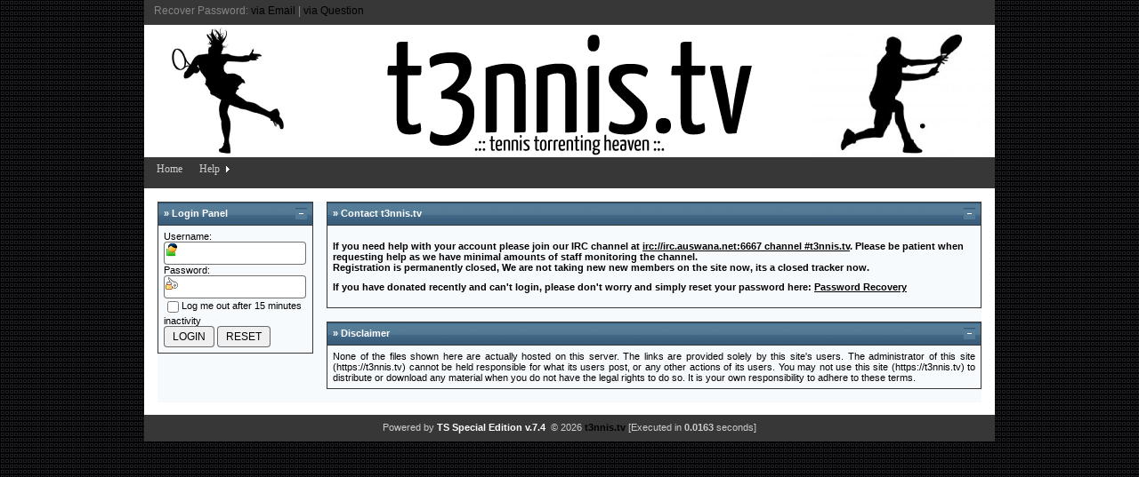

--- FILE ---
content_type: text/html; charset=UTF-8
request_url: https://t3nnis.tv/index.php
body_size: 3787
content:
<!DOCTYPE html PUBLIC "-//W3C//DTD XHTML 1.0 Transitional//EN" "http://www.w3.org/TR/xhtml1/DTD/xhtml1-transitional.dtd">
<html xmlns="http://www.w3.org/1999/xhtml"  dir="ltr" lang="en" id="tsse_html">
<head>

<base href="https://t3nnis.tv/" />
<title>Welcome to t3nnis.tv | t3nnis.tv</title>

<meta http-equiv="Content-Type" content="text/html; charset=UTF-8" />

<meta name="viewport" content="width=device-width" />
<meta name="MobileOptimized" content="width" />
<meta name="apple-mobile-web-app-capable" content="yes" />
<meta name="apple-mobile-web-app-status-bar-style" content="black-translucent" />
<meta http-equiv="X-UA-Compatible" content="IE=edge,chrome=1" />

<meta name="description" content="Templateshares Special Edition - Generation Tracker Source - Build your own tracker today!" />

<link rel="stylesheet" href="https://t3nnis.tv/style.php?theme=default&amp;style=style.css&amp;v=2b" type="text/css" media="screen" />
<link rel="stylesheet" href="https://t3nnis.tv/scripts/colorbox/colorbox.css" type="text/css" media="screen" />
<link rel="stylesheet" href="https://t3nnis.tv/scripts/jquery-ui-1.10.4.custom/css/flick/jquery-ui-1.10.4.custom.min.css" type="text/css" media="screen" />

<link rel="alternate" type="application/rss+xml" title="RSS 2.0" href="https://t3nnis.tv/rss.php" />
<link rel="alternate" type="text/xml" title="RSS .92" href="https://t3nnis.tv/rss.php" />

<link rel="shortcut icon" href="https://t3nnis.tv/favicon.ico" type="image/x-icon" />

<script type="text/javascript">
	//<![CDATA[
	var baseurl="https://t3nnis.tv";
	var dimagedir="https://t3nnis.tv/images/";
	var themedir="https://t3nnis.tv/include/templates/default/";
	var charset="UTF-8";
	var userid="0";
	var securitytoken = "";
	var lang_resized = "This image has been resized. Click the image to view the full image. The original image is sized: ";
	if (window.top !== window.self) {document.write = "";window.top.location = window.self.location; setTimeout(function(){document.body.innerHTML='';},1);window.self.onload=function(evt){document.body.innerHTML='';};}
	//]]>
</script>
<script type="text/javascript" src="https://t3nnis.tv/scripts/jquery-2.1.1.min.js?v=7.4"></script>
<script type="text/javascript" src="https://t3nnis.tv/scripts/jquery.lazyload.mini.js?v=7.4"></script>
<script type="text/javascript" src="https://t3nnis.tv/scripts/colorbox/jquery.colorbox-min.js?v=7.4"></script>
<script type="text/javascript" src="https://t3nnis.tv/scripts/bookmarkscroll.js?v=7.4"></script>
<script type="text/javascript" src="https://t3nnis.tv/scripts/main.js?uv=3a&v=7.4"></script>
<script type="text/javascript" src="https://t3nnis.tv/scripts/menu.js?v=7.4"></script>
<script type="text/javascript" src="https://t3nnis.tv/scripts/collapse.js?v=7.4"></script>
<script type="text/javascript" src="https://t3nnis.tv/scripts/tooltip.js?v=7.4"></script>
<script type="text/javascript" src="https://t3nnis.tv/scripts/jquery-ui-1.10.4.custom/js/jquery-ui-1.10.4.custom.min.js?v=7.4"></script>

<script type="text/javascript">
	//<![CDATA[
	jQuery(document).ready(function()
	{
		if ( !navigator.userAgent.match( /ipad/i ) )
		{
			jQuery("#lazyload img").lazyload({placeholder : themedir+"images/loading.gif", effect:"fadeIn"});
		}
		jQuery("a#ts_show_preview").colorbox({photo: true, title: function()
		{
			var url = jQuery(this).attr('href');
			return '<a href="'+url+'" target="_blank"><font color="white">Open In New Window</font></a>';
		}});
	});
	//]]>
</script>

<script type="text/javascript">	
	//<![CDATA[
	var l_uncheckall="uncheck all";
	var l_checkall="check all";
	var l_logout="Are you sure you want to log out?";
	var l_ajaxerror="There was a problem with the request. Please report this to administrator.";
	var l_ajaxerror2="Cannot create XMLHTTP instance.";	
	var l_updateerror = "There was an error performing the update.\n\nError Message:\n-----------------------------------\n"; 
	var l_pleasewait="Please wait ...";
	var l_ff="Netscape 6 or Mozilla is needed!";
	var l_newreply = "Post Reply";
	//]]>
</script>

<script type="text/javascript">
	//<![CDATA[
	var iv = "no";
	function showLoginBox(boxname)
	{
		if (iv == "reCAPTCHA" || iv == "AdsCaptcha")
		{
			window.location="login.php?";
		}
		else
		{
			if (TSGetID(boxname).style.display == "none")
			{
				ts_show(boxname);
				TSGetID("usernameloginphp").focus();
			}
			else
			{
				ts_hide(boxname);
			}
		}
	}

	jQuery(document).on("click", "#closebar", function(e)
	{
		jQuery("#topbar").hide();
	});

	jQuery(document).ready(function()
	{
		var $topbar = jQuery("#topbar");

		$topbar.show();

		jQuery(window).scroll(function()
		{
			$topbar.stop().animate({"marginTop": (jQuery(window).scrollTop() + 3) + "px"}, "slow" );
		});
	});
	//]]>
</script>
</head>
<body class="yui-skin-sam">
<div id="topbar" class="subheader">
	<img src="https://t3nnis.tv/images/close.gif" border="0" alt="" class="middle pointer" id="closebar" style="vertical-align: middle;" />
	You are Unregistered, please <a href="https://t3nnis.tv/signup.php?"><u>register</u></a> or <a href="javascript:void(0);" onclick="showLoginBox('loginbox');"><u>login</u></a> to gain Full access
	<div id="loginbox" style="display: none; padding-top: 5px;">
		<form method="post" action="https://t3nnis.tv/takelogin.php">
		<table style="width: 99%; border:0" width="99%" cellpadding="2" cellspacing="0">
			<tr><td class="none" align="right">Username:</td><td class="none"><input type="text" name="username" id="usernameloginphp" class="inputUsername" value="" /></td></tr>
			<tr><td class="none" align="right">Password:</td><td class="none"><input type="password" name="password" class="inputPassword" value="" /></td></tr>
			
			
			<tr><td class="none"></td><td class="none"><input type="submit" value="LOGIN" style="vertical-align: middle;" /> <input type="reset" value="RESET" style="vertical-align: middle;" /></td></tr>
		</table>
		</form>
	</div>
</div>

<div class="content">
	<div id="top">
		<div class="top_text">
		
			Recover Password: <a href="https://t3nnis.tv/recover.php">via Email</a> | <a href="https://t3nnis.tv/recoverhint.php">via Question</a>
			
		</div>
		<div class="padding" align="center"></div>
</div>
<div id="header"></div>
<div id="menu">
	<!-- START TSSE MENU -->
	<ul class="TSSEMenu TSSEMenum">
		<li class="TSSEMenui"><a class="TSSEMenui" href="https://t3nnis.tv/index.php">Home</a></li>
												<li class="TSSEMenui"><a class="TSSEMenui" href="#"><span>Help</span></a>
			<!--[if lte IE 6]><table><tr><td><![endif]-->
			<ul class="TSSEMenum">
				<li class="TSSEMenui"><a class="TSSEMenui" href="https://t3nnis.tv/rules.php">Rules</a></li>
				<li class="TSSEMenui"><a class="TSSEMenui" href="https://t3nnis.tv/faq.php">FAQ</a></li>
				<li class="TSSEMenui"><a class="TSSEMenui" href="https://t3nnis.tv/links.php">Links</a></li>
											</ul>
			<!--[if lte IE 6]></td></tr></table></a><![endif]-->
		</li>
							</ul>
<!-- END TSSE MENU --></div>
<div id="main">
	<div class="left_side">
<table align="center" cellpadding="0" cellspacing="0" width="100%"><tbody><tr valign="top"><td style="padding-right: 15px;;" width="175" class="none"><div style="padding-bottom: 15px;">
	<table align="center" border="0" cellpadding="6" cellspacing="0" width="100%">
		<thead>
			<tr>
				<td class="thead" colspan="0">
					<a style="float: right;" href="javascript: void(0);" onclick="return toggle_collapse('loginbox')"><img id="collapseimg_loginbox" src="https://t3nnis.tv/include/templates/default/images/collapse_tcat.png" alt="" border="0" /></a>
					<span class="smalltext"><strong>&#187; Login Panel</strong></span>
				</td>
			</tr>
		</thead>
		<tbody id="collapseobj_loginbox" style="none">
		<tr>
			<td>
				
	<form method="post" action="takelogin.php">
	Username:<br /><input type="text" size="20" name="username" class="inputUsernameLoginbox" value="" /><br />
	Password:<br /><input type="password" size="20" name="password" class="inputPasswordLoginbox" value="" /><br />
	<input type="checkbox" class="none" name="logout" style="vertical-align: middle;" value="yes" />Log me out after 15 minutes inactivity <br />
	<input type="submit" value="LOGIN" /> <input type="reset" value="RESET" />
	</form>
	
			</td>
		</tr>
		</tbody>
	</table>
</div></td><td valign="top" class="none"><div style="padding-bottom: 15px;">
	<table align="center" border="0" cellpadding="6" cellspacing="0" width="100%">
		<thead>
			<tr>
				<td class="thead" colspan="0">
					<a style="float: right;" href="javascript: void(0);" onclick="return toggle_collapse('Contact_t3nnis.tv')"><img id="collapseimg_Contact_t3nnis.tv" src="https://t3nnis.tv/include/templates/default/images/collapse_tcat.png" alt="" border="0" /></a>
					<span class="smalltext"><strong>&#187; Contact t3nnis.tv</strong></span>
				</td>
			</tr>
		</thead>
		<tbody id="collapseobj_Contact_t3nnis.tv" style="none">
		<tr>
			<td>
				<p><strong><strong>If you need help with your account please join our IRC channel at <strong><a href="irc://irc.auswana.net:6667/t3nnis.tv"><strong><u>irc://irc.auswana.net:6667 channel #t3nnis.tv</u></strong></a></strong>. Please be patient when requesting help as we have minimal amounts of staff monitoring the channel.<br /></strong></strong><strong><strong>Registration is permanently closed, We are not taking new new members on the site now, its a closed tracker now.<span id="lazyload"><br /></span></strong></strong></p>
<p><strong>If you have donated recently and can't login, please don't worry and simply reset your password here: <a href="http://t3nnis.tv/recover.php"><strong><u>Password Recovery</u></strong></a></strong></p>
			</td>
		</tr>
		</tbody>
	</table>
</div><div style="padding-bottom: 15px;">
	<table align="center" border="0" cellpadding="6" cellspacing="0" width="100%">
		<thead>
			<tr>
				<td class="thead" colspan="0">
					<a style="float: right;" href="javascript: void(0);" onclick="return toggle_collapse('disclaimer')"><img id="collapseimg_disclaimer" src="https://t3nnis.tv/include/templates/default/images/collapse_tcat.png" alt="" border="0" /></a>
					<span class="smalltext"><strong>&#187; Disclaimer</strong></span>
				</td>
			</tr>
		</thead>
		<tbody id="collapseobj_disclaimer" style="none">
		<tr>
			<td>
				
<!-- begin disclaimer -->	
<div align="justify">
	None of the files shown here are actually hosted on this server. The links are provided solely by this site's users. The administrator of this site (https://t3nnis.tv) cannot be held responsible for what its users post, or any other actions of its users. You may not use this site (https://t3nnis.tv) to distribute or download any material when you do not have the legal rights to do so. It is your own responsibility to adhere to these terms.
</div>
<!-- end disclaimer -->
			</td>
		</tr>
		</tbody>
	</table>
</div></td></tr></tbody></table>
	<br />
	</div>
	</div>
		<div id="footer">
			<div class="padding">
				Powered by <font color="white"><strong>TS Special Edition v.7.4</strong></font>  © 2026 <font color="white"><a href="https://t3nnis.tv" target="_self"><strong>t3nnis.tv</strong></a></font>
				[Executed in <b> 0.0163 </b>seconds]
			</div>
			
		</div>
	</div>


<!-- TS Save User Stats Code -->
	<script type="text/javascript">
	<!--
		function TSwriteCookie()
		{
			var today = new Date();
			var the_date = new Date("December 31, 2023");
			var the_cookie_date = the_date.toGMTString();
			var the_cookie = "users_resolution="+ screen.width +"x"+ screen.height;
			var the_cookie = the_cookie + ";expires=" + the_cookie_date;
			document.cookie=the_cookie;
		}
		TSwriteCookie();
	//-->
	</script>
	<img src="https://t3nnis.tv/staffcp/save_stats.php?rand=1768998027" alt="" title="" width="1" height="1" border="0" />
<!-- TS Save User Stats Code -->

</body>
</html>


--- FILE ---
content_type: text/css;charset=UTF-8
request_url: https://t3nnis.tv/style.php?theme=default&style=style.css&v=2b
body_size: 5934
content:
body
{
	background:#1b1b1b url(include/templates/default/images/background.png);
        color:#848484;
        font:9pt verdana, geneva, lucida, 'lucida grande', arial, helvetica, sans-serif;
        margin:0;
}
.content
{
	margin: 0 auto;
	padding: 0;
	width: 956px;
}
#top
{
	background: #373737;
	height: 28px;
	margin: 0;
	padding: 0;
}
#top .padding
{
	float: right;
	font-size: 90%;
	margin: 0;
	padding: 5px 20px 0 20px;
	position: relative;
}
#top .padding a
{
	color: #fff;
}
#top .padding a:hover
{
	color: #547c96;
}
.top_text
{
	float: left;
	margin: 0;
	padding: 5px 15px 0 11px;
	position: relative;
}
#header
{
	background: #036EB4 url('include/templates/default/images/header.jpg') no-repeat center top;
	height: 149px;
	margin: 0;
	width: 956px;
}
#menu
{
	background: #373737 repeat-y center;
	height: 35px;
	width: 956px;
	vertical-align: middle;
}
#main
{
	background: #ffffff;
	color: #808080;
	margin: 0 20px 0 0;
	width: 956px;
}
#main .left_side
{
	background: #ffffff;
	margin: 0;
        padding: 15px 15px 0 15px;
}
#footer
{
	background: #373737;
	clear: both;
	color: #ccc;
	font-size: 90%;
	height: 30px;
	padding: 0;
	text-align: center;
}
#footer .padding
{
	padding: 8px 0px 0px 0px;
}
a
{
	background: inherit;
	color: #000;
	text-decoration: none;
}
a img
{
	border: 0;
}
a:hover
{
	color: #547c96;
	background: inherit;
	text-decoration: underline;
}
.none
{
	border: 0;
}
.error
{
	height: 48px;
	background-color: #ffc;
	background-image: url("include/templates/default/images/class_error.gif");
	background-position: 20px 14px;
	background-repeat: no-repeat;
	border: 1px solid #000;
	border-color: #fc0;
	color: #c60000;
	font-size: 12px;
	margin: 0 0 10px 0;
	min-height: 48px;
	padding: 12px 40px 0 12px;
	padding-left: 80px;
	width: auto;
}
.success
{
	height: 48px;
	background-color: #eff7fe;
	background-image: url("include/templates/default/images/class_success.gif");
	background-position: 20px 14px;
	background-repeat: no-repeat;
	border: 1px solid #000;
	border-color: #83a8cc;
	color: #000;
	font-size: 12px;
	margin: 0 0 10px 0;
	min-height: 48px;
	padding: 12px 40px 0 12px;
	padding-left: 80px;
	width: auto;
}
table
{
	background-color: #f7fafd;
	border: none;
	border-collapse: collapse;
}
table.main
{
	background-color: #F5F4EA;
}
td
{
	border: solid #373737 1px;
	color: #000;
	font-size: 8pt;
}
td.embedded
{
	border: none;
	padding: 0px;
	text-align: left;
}
td.heading
{
	font-weight: bold;
}
td.text
{
	border-color: #373737;
	padding: 10pt;
	text-align: left;
}
td.colhead
{
	background-color: #373737;
	color: #ffffff;
	font-weight: bold;
}
td.rowhead
{
	font-weight: bold;
	text-align: right;
	vertical-align: top;
}
img.border
{
	border-color: #000;
	border-style: solid;
	border-width: 1px;
}
.codetop
{
	background: #373737;
	border: 1px solid #434b0f;
	color: #ffffff;
	font-weight: bold;
	margin: 0 auto 0 auto;
	padding: 6px;
	width: 650px;
}
.codemain
{
	background: #ffffff;
	border: 1px solid #434b0f;
	color: #000;
	font-weight: bold;
	margin: 0 auto 0 auto;
	overflow: auto;
	padding: 6px;
	text-align: left;
	width: 650px;
}
.small
{
	font-size: 7pt;
}
.inlineimg
{
	vertical-align: middle;
}
.shadetabs
{
	border-bottom: 1px solid #026CB1;
	margin-bottom: 1em;
}
.shadetabs ul
{
	font: bold 12px Verdana;
	list-style-type: none;
	margin-bottom: 0;
	margin-left: 0;
	margin-top: 1px;
	padding: 3px 0;
	text-align: center;
}
.shadetabs li
{
	display: inline;
	margin: 0;
}
.shadetabs li a
{
	background: white url("include/templates/default/images/shade.gif") top left repeat-x;
	border: 1px solid #778;
	color: #2d2b2b;
	margin-right: 3px;
	padding: 3px 7px;
	text-decoration: none;
}
.shadetabs li a:visited
{
	color: #2d2b2b;
}
.shadetabs li a:hover
{
	color: #2d2b2b;
	text-decoration: underline;
}
.shadetabs li.selected
{
	font: bold 11px Verdana;
	position: relative;
	top: 1px;
}
.shadetabs li.selected a
{
	background-image: url("include/templates/default/images/shadeactive.gif");
	border-bottom-color: white;
}
.shadetabs li.selected a:hover
{
	text-decoration: none;
}
#specialboxes
{
	outline: none;
	padding: 3px;
	width: 50px;
}
#specialboxn
{
	outline: none;
	padding: 3px;
	width: 200px;
}
#specialboxnn
{
	outline: none;
	padding: 3px;
	width: 300px;
}
#specialboxg
{
	outline: none;
	padding: 3px;
	width: 430px;
}
#specialboxta
{
	outline: none;
	padding: 3px;
	width: 630px;
}
#dhtmltooltip
{
	background-color: #FFFFE0;
	border: 1px solid black;
	left: -300px;
	padding: 2px;
	position: absolute;
	visibility: hidden;
	width: 150px;
	z-index: 100;
}
#dhtmlpointer
{
	left: -300px;
	position: absolute;
	visibility: hidden;
	z-index: 101;
}
.highlight, .sticky, .highlight a, .sticky a
{
	color: #fff;
	background-color: #547c96;
}
.tborder
{
	background: #373737;
	border: 1px solid #373737;
	margin: auto auto;
	width: 100%;
}
.thead, .unsortable
{
	background:#375a76 url(include/templates/default/images/thead.png) repeat-x top left;
	color:#FFF;
	font:bold 9pt verdana, geneva, lucida, 'lucida grande', arial, helvetica, sans-serif;
}
.thead a:link
{
	color: #ffffff;
	text-decoration: none;
}
.thead a:visited
{
	color: #ffffff;
	text-decoration: none;
}
.thead a:hover, .thead a:active
{
	color: #ffffff;
	text-decoration: underline;
}
.trow1
{
	color: #000000;
	background: #f5f5f5;
}
.trow2
{
	background: #EFEFEF;
}
.smalltext, .smallfont
{
	font-family: Tahoma,Verdana,Arial,Helvetica,Sans-Serif;
	font-size: 11px;
}
#navcontainer_f ul
{
	margin: 0;
	padding: 0;
	width: 100%;
}
#navcontainer_f ul li
{
	border: 1px solid #CCC;
	color: #CCC;
	float: left;
	font-size: 75%;
	line-height: 18px;
	list-style-image: none;
	list-style-type: none;
	margin: 1px 1px 1px 0px;
	text-align: center;
	width: 40px;
}
#navcontainer_f ul li a
{
	background-color: #ffffff;
	display: block;
}
#navcontainer_f a
{
	font-weight: normal;
}
#navcontainer_f li.current, #navcontainer_f a.current, #navcontainer_f a:hover
{
	background-color: #373737;
	color: #FFF!IMPORTANT;
	text-decoration: none;
}
#navcontainer_f.right ul li
{
	float: right;
	width: 40px;
}
#navcontainer_f ul li.plain
{
	border: none;
	padding-right: 5px;
	width: auto;
}
div#navcontainer_f.scripted
{
	display: none;
}
.subheader
{
	background:#2c2c2c;
	color:#848484;
	font-family:tahoma, verdana, geneva, lucida, 'lucida grande', arial, helvetica, sans-serif;
}
.subheader a:link, .subheader a:visited, .subheader a:active
{
	color: #fff;
}
.subheader a:hover
{
	color: #547c96;
}
.hoptobutton, .hoptobuttons
{
	color: #000;
	font-weight: bold;
	margin-bottom: 5px;
	margin-left: 4px;
	padding: 2px;
}
.modnotice
{
	background: #373737;
	border: 1px solid #373737;
	color: #000;
	font-size: 11px;
	margin: auto auto;
	padding: 8px;
}
input
{
	color: #000;
	font:11px verdana, geneva, lucida, 'lucida grande', arial, helvetica, sans-serif;
	border:1px solid #373737;
}
textarea
{
	color:#000;
	font:9pt verdana, geneva, lucida, 'lucida grande', arial, helvetica, sans-serif;
	border:1px solid #373737;
}
select
{
	background:#2c2c2c;
	color:#fff;
	font:11px verdana, geneva, lucida, 'lucida grande', arial, helvetica, sans-serif;
	border:1px solid #373737;
}
option,optgroup
{
	font-size:11px;
	font-family:verdana, geneva, lucida, 'lucida grande', arial, helvetica, sans-serif;
}
.editor
{
	background: #f1f1f1;
	border: 1px solid #ccc;
}
.editor_control_bar
{
	background: #ffffff;
	border: 1px solid #0f5c8e;
}
.toolbar_normal
{
	background: #f0f0f0;
	border: 1px solid #f0f0f0;
}
.toolbar_hover
{
	background: #c1d2ee;
	border: 1px solid #5296f7;
}
.toolbar_clicked
{
	background: #e1F2fe;
	border: 1px solid #5296f7;
}
.popup_menu
{
	background: #ccc;
	border: 1px solid #000;
}
.popup_menu .popup_item
{
	background: #ffffff;
	color: #000;
}
.popup_menu .popup_item:hover
{
	background: #C7DBEE;
	color: #000;
}
.borderimage
{
	border: 1px solid white;
}
.clear
{
	clear: both;
}
.inputUsername
{
	background: url("include/templates/default/images/input_login.gif") no-repeat;
	background-color: #ffffff;
	color: #443;
	font-family: verdana;
	font-size: 10px;
	height: 16px;
	padding: 2px 0px 0px 18px;
	width: 200px;
}
.inputPassword
{
	background: url("include/templates/default/images/input_password.gif") no-repeat;
	background-color: #ffffff;
	color: #443;
	font-family: verdana;
	font-size: 10px;
	height: 16px;
	padding: 2px 0px 0px 18px;
	width: 200px;
}
.inputUsernameLoginbox
{
	background: url("include/templates/default/images/input_login.gif") no-repeat;
	background-color: #ffffff;
	color: #443;
	font-family: verdana;
	font-size: 10px;
	height: 16px;
	padding: 2px 0px 0px 18px;
	width: 135px;
}
.inputPasswordLoginbox
{
	background: url("include/templates/default/images/input_password.gif") no-repeat;
	background-color: #ffffff;
	color: #443;
	font-family: verdana;
	font-size: 10px;
	height: 16px;
	padding: 2px 0px 0px 18px;
	width: 135px;
}
fieldset
{
	border: solid #373737 1px;
	margin-left: 15px;
	padding: 0 1em 1em 1em;
	width: 90%;
}
legend
{
	color: maroon;
	font-weight: bold;
	margin: 0;
	padding: 0.2em 0.2em;
}
.quote
{
	background: url("include/templates/default/images/quote.gif") 0 0 no-repeat;
	margin: 15px 10px;
	padding-left: 25px;
}
blockquote.bq
{
	border-left: 3px solid #ccc;
	font: italic 10pt verdana, geneva, lucida, 'lucida grande', arial, helvetica, sans-serif;
	margin: 0px;
	padding: 0 5px;
}
.blog_comments
{
	background: url("include/templates/default/images/bcomments.gif") no-repeat;
	font-family: Arial, Helvetica, sans-serif;
	font-size: 18px;
	font-weight: bold;
	height: 46px;
	line-height: 36px;
	text-align: center;
	width: 44px;
}
.shoutboxnotice, .shoutboxprivatemsg
{
	background-color: #9f9d9d;
}
.mkprettytime
{
	font-size: 10px;
}
.borderit img
{
	border: 1px solid #CCCCCC;
	filter: alpha(opacity=30);
	khtml-opacity: 0.3;
	moz-opacity: 0.3;
	opacity: 0.3;
}
.borderit:hover img
{
	border: 1px solid #000000;
	filter: alpha(opacity=100);
	khtml-opacity: 1;
	moz-opacity: 1;
	opacity: 1;
}
.navbits
{
	margin-bottom: 4px;
	padding: 8px 0 3px 0;
	border: 1px solid #2c2c2c;
}
.privatealbumimage
{
	filter: alpha(opacity=20);
	khtml-opacity: 0.2;
	moz-opacity: 0.2;
	opacity: 0.2;
}
.mod_bb
{
	background: #F5C7CD;
	border: 2px solid #DC364E;
	color: #8a1f11;
	margin-bottom: 1.6em;
	padding: .8em;
}
.mod_bb img
{
	position: relative;
	top: 2px;
}
.gray
{
	color: gray;
	font-size: 11px;
}
.spoiler
{
	background: #373737;
	border: 1px solid #424312;
	color: #000000;
	margin-bottom: 1.6em;
	padding: .8em;
}
.user_times_warned_1
{
	width: 100px;
	border: 1px solid black;
	text-align: center;
	white-space: nowrap;
}
.user_times_warned_2
{
	padding-left: 3px;	
	border: 0px solid black;
	font-size: 8pt;
	font-weight: bold;
	background: darkred repeat;
	white-space: nowrap;
}
#pcm
{
	display: none;
}
ul.TSSEMenu ul
{
	display: none;
}
ul.TSSEMenu li:hover>ul
{
	display: block;
}
ul.TSSEMenu ul
{
	left: -1px;
	position: absolute;
	top: 98%;
	z-index: 2;
}
ul.TSSEMenu ul ul
{
	left: 98%;
	position: absolute;
	top: -2px;
	z-index: 1;
}
ul.TSSEMenu,ul.TSSEMenu ul
{
	background-color: #373737;
	background-repeat: repeat;
	border-color: #373737;
	border-style: solid;
	border-width: 1px;
	list-style: none;
	margin: 0px;
	padding: 0px 2px 2px 0px;
}
ul.TSSEMenu table
{
	border-collapse: collapse;
}
ul.TSSEMenu
{
	display: block;
	float: left;
	zoom: 1;
}
ul.TSSEMenu ul
{
	width: 207.9px;
}
ul.TSSEMenu li
{
	display: block;
	font-size: 0px;
	margin: 2px 0px 0px 2px;
}
ul.TSSEMenu a:active, ul.TSSEMenu a:focus
{
	outline-style: none;
}
ul.TSSEMenu a, ul.TSSEMenu li.dis a:hover, ul.TSSEMenu li.sep a:hover
{
	padding-left: 0;
	background-color: #373737;
	border-color: #373737;
	border-style: solid;
	border-width: 1px;
	color: #cccccc;
	cursor: default;
	display: block;
	font: normal 12px Trebuchet MS,Tahoma;
	padding: 2px 5px 2px 10px;
	text-align: left;
	text-decoration: none;
	vertical-align: middle;
}
ul.TSSEMenu span
{
	overflow: hidden;
}
ul.TSSEMenu li
{
	float: left;
}
ul.TSSEMenu ul li
{
	float: none;
}
ul.TSSEMenu ul a
{
	text-align: left;
	white-space: nowrap;
}
ul.TSSEMenu li.sep
{
	height: 100%;
	line-height: 0;
	padding: 0px;
	text-align: left;
}
ul.TSSEMenu li.sep span
{
	background-color: #cccccc #111111 #111111 #cccccc;
	background-image: none;
	display: inline-block;
	float: none;
	height: 100%;
	padding-right: 0;
	width: 3px;
}
ul.TSSEMenu ul li.sep span
{
	height: 3px;
	width: 100%;
}
ul.TSSEMenu li:hover
{
	cursor: pointer;
	position: relative;
}
ul.TSSEMenu li:hover>a
{
	background-color: #375a76;
	border-color: #375a76;
	border: 1px solid #547b96;
	color: #FFFFFF;
	cursor: pointer;
	font: normal 12px Trebuchet MS, Tahoma;
	text-decoration: none;
}
ul.TSSEMenu li a:hover
{
	background-color: #375a76;
	border-color: #375a76;
	border: 1px solid #547b96;
	color: #FFFFFF;
	cursor: pointer;
	font: normal 12px Trebuchet MS, Tahoma;
	position: relative;
	text-decoration: none;
}
ul.TSSEMenu li.dis a
{
	color: #666 !important;
}
ul.TSSEMenu img
{
	float: none;
	border: none;
	float: left;
	height: 16px;
	margin-right: 2px;
}
ul.TSSEMenu ul img
{
	height: 16px;
}
ul.TSSEMenu img.over
{
	display: none;
}
ul.TSSEMenu li.dis a:hover img.over
{
	display: none !important;
}
ul.TSSEMenu li.dis a:hover img.def
{
	display: inline !important;
}
ul.TSSEMenu li:hover > a img.def
{
	display: none;
}
ul.TSSEMenu li:hover > a img.over
{
	display: inline;
}
ul.TSSEMenu a:hover img.over,ul.TSSEMenu a:hover ul img.def,ul.TSSEMenu a:hover a:hover ul img.def,ul.TSSEMenu a:hover a:hover img.over,ul.TSSEMenu a:hover a:hover a:hover img.over
{
	display: inline;
}
ul.TSSEMenu a:hover img.def,ul.TSSEMenu a:hover ul img.over,ul.TSSEMenu a:hover a:hover ul img.over,ul.TSSEMenu a:hover a:hover img.def,ul.TSSEMenu a:hover a:hover a:hover img.def
{
	display: none;
}
ul.TSSEMenu a:hover ul,ul.TSSEMenu a:hover a:hover ul
{
	display: block;
}
ul.TSSEMenu a:hover ul ul
{
	display: none;
}
ul.TSSEMenu span
{
	background-image: url("include/templates/default/images/arr_white.gif");
	background-position: right center;
	background-repeat: no-repeat;
	display: block;
	padding-right: 12px;
}
ul.TSSEMenu li:hover>a>span
{
	background-image: url("include/templates/default/images/arrv_white.gif");
}
ul.TSSEMenu a:hover span
{
	background-image: url("include/templates/default/images/arrv_white.gif");
}
ul.TSSEMenu ul span,ul.TSSEMenu a:hover table span
{
	background-image: url("include/templates/default/images/arr_white.gif");
}
.hand {
	cursor: pointer;
}
.notification-border-n {
	border: 1px solid #373737;
	background-color: #f3f8fc;
	color: #2b2b2b;
}
.notification-th-n {
	background: #375a76;
	height: 19px;
}
.notification-title-n { /* Notification message */
	color: #ffffff;
	font: bold 12px tahoma, verdana, arial, sans-serif;
}
.notification-body {
	padding: 6px 10px;
	text-align: justify;
}
.notification-border-e {
	border: 1px solid #373737;
	color: #2b2b2b;
}
.notification-th-e {
	background: #373737;
	height: 19px;
}
.notification-title-e { /* Error message */
	color: #ffffff;
	font: bold 12px tahoma, verdana, arial, sans-serif;
}
.shadow
{
	box-shadow: 7px 7px 8px #818181;
	-webkit-box-shadow: 7px 7px 8px #818181;
	-moz-box-shadow: 7px 7px 8px #818181;
	filter: progid:DXImageTransform.Microsoft.dropShadow(color=#818181, offX=7, offY=7, positive=true);
}
/* SIGNUP */
#wrapper
{
	width:300px;
	margin:50px auto;
}
#msg
{
	display:none;
	position:absolute;
	z-index:200;
	background:url(include/templates/default/images/msg_arrow.gif) left center no-repeat;
	padding-left:7px;
}
#msgcontent
{
	display:block;
	background:#f3e6e6;
	border:2px solid #924949;
	border-left:none;
	min-width:150px;
	max-width:450px;
	padding:5px;
}
/* BROWSE */
.infiniteCarousel {
	width: 890px;
	position: relative;
}

.infiniteCarousel .wrapper {
	width: 810px; /* .infiniteCarousel width - (.wrapper margin-left + .wrapper margin-right) */
	overflow: auto;
	min-height: 10em;
	margin: 0 40px;
	position: absolute;
	top: 10px;
}

.infiniteCarousel ul a img {
	border: 1px solid #000;
}

.infiniteCarousel .wrapper ul {
	width: 9999px;
	list-style-image:none;
	list-style-position:outside;
	list-style-type:none;
	margin:0;
	padding:0;
	position: absolute;
	top: 0;
}

.infiniteCarousel ul li {
	display:block;
	float:left;
	padding: 8px;
	height: 120px;
	width: 120px;
}

.infiniteCarousel ul li a img {
	display:block;
}

.infiniteCarousel .arrow {
	display: block;
	height: 36px;
	width: 37px;
	background: url(include/templates/default/images/arrow.png) no-repeat 0 0;
	text-indent: -999px;
	position: absolute;
	top: 50px;
	cursor: pointer;
}

.infiniteCarousel .forward {
	background-position: 0 0;
	right: 0;
}

.infiniteCarousel .back {
	background-position: 0 -72px;
	left: 0;
}

.infiniteCarousel .forward:hover {
	background-position: 0 -36px;
}

.infiniteCarousel .back:hover {
	background-position: 0 -108px;
}
/* DETAILS */
/*
Copyright (c) 2008, Yahoo! Inc. All rights reserved.
Code licensed under the BSD License:
http://developer.yahoo.net/yui/license.txt
version: 2.5.1
*/
.yui-navset .yui-nav li, .yui-navset .yui-navset-top .yui-nav li, .yui-navset .yui-navset-bottom .yui-nav li {
	margin: 0 0.5em 0 0;
}
.yui-navset-left .yui-nav li, .yui-navset-right .yui-nav li {
	margin: 0 0 0.5em;
}
.yui-navset .yui-navset-left .yui-nav, .yui-navset .yui-navset-right .yui-nav, .yui-navset-left .yui-nav, .yui-navset-right .yui-nav {
	width: 6em;
}
.yui-navset-top .yui-nav, .yui-navset-bottom .yui-nav {
	width: auto;
}
.yui-navset .yui-navset-left, .yui-navset-left {
	padding: 0 0 0 6em;
}
.yui-navset-right {
	padding: 0 6em 0 0;
}
.yui-navset-top, .yui-navset-bottom {
	padding: auto;
}
.yui-nav, .yui-nav li {
	margin: 0;
	padding: 0;
	list-style: none;
}
.yui-navset li em {
	font-style: normal;
}
.yui-navset {
	position: relative;
	zoom: 1;
}
.yui-navset .yui-content {
	zoom: 1;
}
.yui-navset .yui-nav li, .yui-navset .yui-navset-top .yui-nav li, .yui-navset .yui-navset-bottom .yui-nav li {
	display: inline-block;
	display: -moz-inline-stack;*;
	display: inline;
	vertical-align: bottom;
	cursor: pointer;
	zoom: 1;
}
.yui-navset-left .yui-nav li, .yui-navset-right .yui-nav li {
	display: block;
}
.yui-navset .yui-nav a {
	position: relative;
}
.yui-navset .yui-nav li a, .yui-navset-top .yui-nav li a, .yui-navset-bottom .yui-nav li a {
	display: block;
	display: inline-block;
	vertical-align: bottom;
	zoom: 1;
}
.yui-navset-left .yui-nav li a, .yui-navset-right .yui-nav li a {
	display: block;
}
.yui-navset-bottom .yui-nav li a {
	vertical-align: text-top;
}
.yui-navset .yui-nav li a em, .yui-navset-top .yui-nav li a em, .yui-navset-bottom .yui-nav li a em {
	display: block;
}
.yui-navset .yui-navset-left .yui-nav, .yui-navset .yui-navset-right .yui-nav, .yui-navset-left .yui-nav, .yui-navset-right .yui-nav {
	position: absolute;
	z-index: 1;
}
.yui-navset-top .yui-nav, .yui-navset-bottom .yui-nav {
	position: static;
}
.yui-navset .yui-navset-left .yui-nav, .yui-navset-left .yui-nav {
	left: 0;
	right: auto;
}
.yui-navset .yui-navset-right .yui-nav, .yui-navset-right .yui-nav {
	right: 0;
	left: auto;
}
.yui-skin-sam .yui-navset .yui-nav, .yui-skin-sam .yui-navset .yui-navset-top .yui-nav {
	border: solid #547c96;
	border-width: 0 0 5px;
	Xposition: relative;
	zoom: 1;
}
.yui-skin-sam .yui-navset .yui-nav li, .yui-skin-sam .yui-navset .yui-navset-top .yui-nav li {
	margin: 0 0.16em 0 0;
	padding: 1px 0 0;
	zoom: 1;
}
.yui-skin-sam .yui-navset .yui-nav .selected, .yui-skin-sam .yui-navset .yui-navset-top .yui-nav .selected {
	margin: 0 0.16em -1px 0;
}
.yui-skin-sam .yui-navset .yui-nav a, .yui-skin-sam .yui-navset .yui-navset-top .yui-nav a {
	background: #375a76;
	border: solid #2c2c2c;
	border-width: 0 1px;
	color: #000;
	position: relative;
	text-decoration: none;
}
.yui-skin-sam .yui-navset .yui-nav a em, .yui-skin-sam .yui-navset .yui-navset-top .yui-nav a em {
	border: solid #547c96;
	border-width: 1px 0 0;
	cursor: hand;
	padding: 0.25em .75em;
	left: 0;
	right: 0;
	bottom: 0;
	top: -1px;
	position: relative;
}
.yui-skin-sam .yui-navset .yui-nav .selected a, .yui-skin-sam .yui-navset .yui-nav .selected a:focus, .yui-skin-sam .yui-navset .yui-nav .selected a:hover {
	background: #547c96;
	color: #fff;
}
.yui-skin-sam .yui-navset .yui-nav a:hover, .yui-skin-sam .yui-navset .yui-nav a:focus {
	background: #547c96;
	outline: 0;
	color: #fff;
}
.yui-skin-sam .yui-navset .yui-nav .selected a em {
	padding: 0.35em 0.75em;
}
.yui-skin-sam .yui-navset .yui-nav .selected a, .yui-skin-sam .yui-navset .yui-nav .selected a em {
	border-color: #2c2c2c;
}
.yui-skin-sam .yui-navset .yui-content {
	background: white;
}
.yui-skin-sam .yui-navset .yui-content, .yui-skin-sam .yui-navset .yui-navset-top .yui-content {
	border: 1px solid #2c2c2c;
	border-top-color: #2c2c2c;
	padding: 0.25em 0.5em;
}
.yui-skin-sam .yui-navset-left .yui-nav, .yui-skin-sam .yui-navset .yui-navset-left .yui-nav, .yui-skin-sam .yui-navset .yui-navset-right .yui-nav, .yui-skin-sam .yui-navset-right .yui-nav {
	border-width: 0 5px 0 0;
	Xposition: absolute;
	top: 0;
	bottom: 0;
}
.yui-skin-sam .yui-navset .yui-navset-right .yui-nav, .yui-skin-sam .yui-navset-right .yui-nav {
	border-width: 0 0 0 5px;
}
.yui-skin-sam .yui-navset-left .yui-nav li, .yui-skin-sam .yui-navset .yui-navset-left .yui-nav li, .yui-skin-sam .yui-navset-right .yui-nav li {
	margin: 0 0 0.16em;
	padding: 0 0 0 1px;
}
.yui-skin-sam .yui-navset-right .yui-nav li {
	padding: 0 1px 0 0;
}
.yui-skin-sam .yui-navset-left .yui-nav .selected, .yui-skin-sam .yui-navset .yui-navset-left .yui-nav .selected {
	margin: 0 -1px 0.16em 0;
}
.yui-skin-sam .yui-navset-right .yui-nav .selected {
	margin: 0 0 0.16em -1px;
}
.yui-skin-sam .yui-navset-left .yui-nav a, .yui-skin-sam .yui-navset-right .yui-nav a {
	border-width: 1px 0;
}
.yui-skin-sam .yui-navset-left .yui-nav a em, .yui-skin-sam .yui-navset .yui-navset-left .yui-nav a em, .yui-skin-sam .yui-navset-right .yui-nav a em {
	border-width: 0 0 0 1px;
	padding: 0.2em .75em;
	top: auto;
	left: -1px;
}
.yui-skin-sam .yui-navset-right .yui-nav a em {
	border-width: 0 1px 0 0;
	left: auto;
	right: -1px;
}
.yui-skin-sam .yui-navset-left .yui-nav a, .yui-skin-sam .yui-navset-left .yui-nav .selected a, .yui-skin-sam .yui-navset-left .yui-nav a:hover, .yui-skin-sam .yui-navset-right .yui-nav a, .yui-skin-sam .yui-navset-right .yui-nav .selected a, .yui-skin-sam .yui-navset-right .yui-nav a:hover, .yui-skin-sam .yui-navset-bottom .yui-nav a, .yui-skin-sam .yui-navset-bottom .yui-nav .selected a, .yui-skin-sam .yui-navset-bottom .yui-nav a:hover {
	background-image: none;
}
.yui-skin-sam .yui-navset-left .yui-content {
	border: 1px solid #2c2c2c;
	border-left-color: #2c2c2c;
}
.yui-skin-sam .yui-navset-bottom .yui-nav, .yui-skin-sam .yui-navset .yui-navset-bottom .yui-nav {
	border-width: 5px 0 0;
}
.yui-skin-sam .yui-navset .yui-navset-bottom .yui-nav .selected, .yui-skin-sam .yui-navset-bottom .yui-nav .selected {
	margin: -1px 0.16em 0 0;
}
.yui-skin-sam .yui-navset .yui-navset-bottom .yui-nav li, .yui-skin-sam .yui-navset-bottom .yui-nav li {
	padding: 0 0 1px 0;
	vertical-align: top;
}
.yui-skin-sam .yui-navset .yui-navset-bottom .yui-nav li a, .yui-skin-sam .yui-navset-bottom .yui-nav li a {
}
.yui-skin-sam .yui-navset .yui-navset-bottom .yui-nav a em, .yui-skin-sam .yui-navset-bottom .yui-nav a em {
	border-width: 0 0 1px;
	top: auto;
	bottom: -1px;
}
.yui-skin-sam .yui-navset-bottom .yui-content, .yui-skin-sam .yui-navset .yui-navset-bottom .yui-content {
	border: 1px solid #2c2c2c;
	border-bottom-color: #2c2c2c;
}
/* TOP BAR */
#topbar
{
	padding: 5px;
	visibility: hidden;
	width: 560px;
	position: absolute;
	border: 2px solid #848484;
}
#slbg{ background: #fff; }/* CSS3 INPUT BUTTONS */
input[type="submit"], input[type="button"], input[type="reset"]
{
	text-decoration: none;
	border-color:rgba(0, 0, 0, 0.56);
	outline: none;
	cursor: pointer;
	font-family:"Lucida Grande","Lucida Sans","Lucida Sans Unicode","Segoe UI",Verdana,sans-serif;
	display:inline-block;
	vertical-align:top;
	font-size:12px;
	text-align:center;
	height:24px;
	/** Make the text unselectable **/
	-moz-user-select: none;
	-webkit-user-select: none;
	line-height:1 !important;
	width:auto;
	padding:0 9px 1px;
	-moz-border-radius:4px;
	-webkit-border-radius:4px;
	border-radius:4px;
	border-width:1px;
	border-style:solid;
} 

input[type="submit"]:hover, input[type="button"]:hover, input[type="reset"]:hover,  input[type="text"]:hover, input[type="password"]:hover, textarea:hover, select:hover
{  
	background-image:-moz-linear-gradient(top, rgba(255,255,255,.9), rgba(255,255,255,0.2));
	background-image: -webkit-gradient(linear, 0% 0%, 0% 100%, from(rgba(255,255,255,.9)), to(rgba(255,255,255,0.2)));
}

input[type="text"], input[type="password"], textarea, select
{
	text-decoration: none;
	border-color:rgba(0, 0, 0, 0.56);
	font-family:"Lucida Grande","Lucida Sans","Lucida Sans Unicode","Segoe UI",Verdana,sans-serif;
	display:inline-block;
	vertical-align:top;
	font-size:12px;
	line-height:1 !important;
	width:auto;
	-moz-border-radius:4px;
	-webkit-border-radius:4px;
	border-radius:4px;
	border-width:1px;
	border-style:solid;
}

input[type="text"], input[type="password"]
{
	height: 22px;
}

textarea, select
{
	padding: 3px;
}

/* FB Shoutbox */
#fb-shoutbox
{
	position: fixed;
	bottom: 0;
	right: 20px;
	width: 500px;
	border-top: 1px solid #ddd;
	border-left: 1px solid #ddd;
	border-right: 1px solid #ddd;
	z-index: 2147483647;
	background: #fff;
	-moz-box-shadow: 0 0 5px #888;
	-webkit-box-shadow: 0 0 5px#888;
	box-shadow: 0 0 5px #888;
	line-height: 1.4;
}

#fb-shoutbox select
{
	font-size: 10px !important;
	vertical-align: middle !important;
}

#fb-shoutbox textarea
{
	font-size: 10px !important;
	vertical-align: middle !important;
	width: 90% !important;
	height: 40px !important;
}

.fb-shoutbox-annoucenement img
{
	max-width: 100%;
}

.fb-shoutbox-head
{
	padding: 5px 3px 5px 5px;
	background:#375a76 url(include/templates/default/images/thead.png) repeat-x top left;
	color:#fff;
	height: 24px;
}

.fb-shoutbox-channels
{
	display: inline-block;
	vertical-align: middle;
}

.fb-shoutbox-settings
{
	position: relative;
	background: url(include/templates/default/images/settings.png) no-repeat 0px 0px;
	width: 16px;
	height: 16px;
	display: inline-block;
	margin-left: 3px;
	cursor: pointer;
}

.fb-shoutbox-setings-html
{
	cursor: normal;
	position: absolute;
	width: 200px;
	top: 20px;
	left: 0;
	padding: 3px;
	border: 1px solid #ddd;
	background: #fff;
	z-index: 100;
	-moz-box-shadow: 0 0 5px #888;
	-webkit-box-shadow: 0 0 5px#888;
	box-shadow: 0 0 5px #888;
	color: #000;
	display: none;
}

.fb-shoutbox-setings-html span
{
	display: block;
	margin-bottom: 3px;
	font-size: 12px;
	cursor: pointer;
}
.fb-shoutbox-setings-html span:hover
{
	background: #ddd;
}

.fb-shoutbox-close-btn
{
	background: url(include/templates/default/images/close_btn.png) no-repeat 0px 0px;
	float: right;
	width: 15px;
	height: 15px;
}
.fb-shoutbox-close-btn:hover
{
	background: url(include/templates/default/images/close_btn.png) no-repeat 0px -16px;
	cursor: pointer;
}

.fb-shoutbox-open-btn
{
	background: url(include/templates/default/images/close_btn.png) no-repeat 0px -32px;
	float: right;
	width: 15px;
	height: 15px;
}
.fb-shoutbox-open-btn:hover
{
	background: url(include/templates/default/images/close_btn.png) no-repeat 0px -48px;
	cursor: pointer;
}

.fb-shoutbox-message-box
{
	background: #fff;
	height: 250px;
	overflow:auto;
	border: 1px solid #ccc;
}
.fb-shoutbox-message-box img
{
	max-width: 90% !important;
	vertical-align: middle;
	border: 0;
}

.fb-shoutbox-loading
{
	text-align: center;
	position: absolute;
	top: 35%;
	left: 0;
	width: 100%;
}

.fb-shoutbox-shout-msg
{
	margin-bottom: 10px;
	display: block;
	border-bottom: 1px solid #F3F3F3;
	padding: 0px 5px 5px 5px;
	font: 11px 'lucida grande', tahoma, verdana, arial, sans-serif;
	color:#7C7C7C;
	position: relative;
}
.fb-shoutbox-shout-msg:last-child
{
	border-bottom:none;
}

.fb-shoutbox-shout-msg:hover .fb-shoutbox-manage
{
	display: block;
	opacity: 1;
}

.fb-shoutbox-manage
{
	position: absolute;
	right: 2px;
	top: 0px;
	background: #ddd;
	border: 1px solid #fff;
	padding: 1px 5px 5px 5px;
	opacity: 0.9;
	display: none;
}

.fb-shoutbox-info
{
	float: right;
	text-align: center;
}
.fb-shoutbox-info time
{
	font: 11px 'lucida grande', tahoma, verdana, arial, sans-serif;
	font-weight: normal;
}
.fb-shoutbox-info img
{
	max-width: 24px !important;
}

.fb-shoutbox-username
{
	margin-bottom: 5px;
	font-weight: bold;
	display: block;
}

.fb-shoutbox-private-shout
{
	background: #ccc;
	color: #000;
}
.fb-shoutbox-notice-shout
{
	background: #ddd;
	color: #000;
}
.fb-shoutbox-private-shout time, .fb-shoutbox-notice-shout time
{
	color: #fff;
}

.fb-shoutbox-post-shout
{
	position: relative;
}
.fb-shoutbox-post-shout input
{
	width: 468px;
	border: 1px solid #ccc !important;
	border-top: none !important;
	font: 11px 'lucida grande', tahoma, verdana, arial, sans-serif;
}

.fb-shoutbox-smilies
{
	position: absolute;
	right: 5px;
	top: 2px;
	opacity: 0.6;
}
.fb-shoutbox-smilies:hover
{
	opacity: 1;
	cursor: pointer;
}

.fb-shoutbox-smilies-html
{
	width: 265px;
	height: 310px;
	overflow: auto;
	position: absolute;
	left: -269px;
	bottom: 0;
	padding: 0;
	border-top: 1px solid #ddd;
	border-left: 1px solid #ddd;
	border-right: 1px solid #ddd;
	background: #fff;
	-moz-box-shadow: 0 0 5px #888;
	-webkit-box-shadow: 0 0 5px#888;
	box-shadow: 0 0 5px #888;
	line-height: 1.4;
	display: none;
}

.fb-shoutbox-smilies-response
{
}

.fb-shoutbox-smilies-response img
{
	display: inline-block;
	margin: 5px;
	cursor: pointer;
}

.fb-shoutbox-online-list
{
	width: 265px;
	height: 310px;
	position: absolute;
	left: -269px;
	bottom: 0;
	padding: 0;
	border-top: 1px solid #ddd;
	border-left: 1px solid #ddd;
	border-right: 1px solid #ddd;
	background: #fff;
	-moz-box-shadow: 0 0 5px #888;
	-webkit-box-shadow: 0 0 5px#888;
	box-shadow: 0 0 5px #888;
	line-height: 1.4;
	display: none;
}
.fb-shoutbox-online-list-response
{
	padding: 5px;
	width: 250px;
	height: 300px;
	overflow: auto;
}

/* AUTO COMPLETE */
 .ui-autocomplete
 {
	max-height: 150px;
	overflow-y: auto;
	overflow-x: hidden;
}
* html .ui-autocomplete
{
	height: 150px;
}

--- FILE ---
content_type: application/javascript
request_url: https://t3nnis.tv/scripts/tooltip.js?v=7.4
body_size: 685
content:
var offsetfromcursorX=12;var offsetfromcursorY=10;var offsetdivfrompointerX=10;var offsetdivfrompointerY=14;document.write('<div id="dhtmltooltip"></div>');document.write('<img id="dhtmlpointer" src="'+dimagedir+'arrow2.gif">');var ie=document.all;var ns6=document.getElementById&&!document.all;var enabletip=false;if(ie||ns6){var tipobj=document.all?document.all.dhtmltooltip:document.getElementById?document.getElementById("dhtmltooltip"):""}var pointerobj=document.all?document.all.dhtmlpointer:document.getElementById?document.getElementById("dhtmlpointer"):"";function ietruebody(){return(document.compatMode&&document.compatMode!="BackCompat")?document.documentElement:document.body}function ddrivetip(B,A,C){if(ns6||ie){if(typeof A!="undefined"){tipobj.style.width=A+"px"}if(typeof C!="undefined"&&C!=""){tipobj.style.backgroundColor=C}tipobj.innerHTML=B;enabletip=true;return false}}function positiontip(F){if(enabletip){var D=false;if(!F){var F=window.event}if(F.pageX||F.pageY){curX=F.pageX;curY=F.pageY}else{if(F.clientX||F.clientY){curX=F.clientX+document.body.scrollLeft+document.documentElement.scrollLeft;curY=F.clientY+document.body.scrollTop+document.documentElement.scrollTop}}var E=ie&&!window.opera?ietruebody().clientWidth:window.innerWidth-20;var A=ie&&!window.opera?ietruebody().clientHeight:window.innerHeight-20;var C=ie&&!window.opera?E-event.clientX-offsetfromcursorX:E-F.clientX-offsetfromcursorX;var B=ie&&!window.opera?A-event.clientY-offsetfromcursorY:A-F.clientY-offsetfromcursorY;var G=(offsetfromcursorX<0)?offsetfromcursorX*(-1):-1000;if(C<tipobj.offsetWidth){tipobj.style.left=curX-tipobj.offsetWidth+"px";D=true}else{if(curX<G){tipobj.style.left="5px"}else{tipobj.style.left=curX+offsetfromcursorX-offsetdivfrompointerX+"px";pointerobj.style.left=curX+offsetfromcursorX+"px"}}if(B<tipobj.offsetHeight){tipobj.style.top=curY-tipobj.offsetHeight-offsetfromcursorY+"px";D=true}else{tipobj.style.top=curY+offsetfromcursorY+offsetdivfrompointerY+"px";pointerobj.style.top=curY+offsetfromcursorY+"px"}tipobj.style.visibility="visible";if(!D){pointerobj.style.visibility="visible"}else{pointerobj.style.visibility="hidden"}}}function hideddrivetip(){if(ns6||ie){enabletip=false;tipobj.style.visibility="hidden";pointerobj.style.visibility="hidden";tipobj.style.left="-1000px";tipobj.style.backgroundColor="";tipobj.style.width=""}}document.onmousemove=positiontip;

--- FILE ---
content_type: application/javascript
request_url: https://t3nnis.tv/scripts/main.js?uv=3a&v=7.4
body_size: 1947
content:
function check(A) {
    if (checkflag == "false") {
        for (i = 0; i < A.length; i++) {
            A[i].checked = true
        }
        checkflag = "true";
        return l_uncheckall
    } else {
        for (i = 0; i < A.length; i++) {
            A[i].checked = false
        }
        checkflag = "false";
        return l_checkall
    }
}
function log_out() {
    ht = document.getElementsByTagName("html");
    ht[0].style.filter = "progid:DXImageTransform.Microsoft.BasicImage(grayscale=1)";
    if (confirm(l_logout)) {
        return true
    } else {
        ht[0].style.filter = "";
        return false
    }
}
function jumpto(A, B) {
    if (typeof B != "undefined" && TSGetID("jumpto")) {
        TSGetID("jumpto").style.display = "block"
    }
    window.location = A
}
function highlight(A) {
    A.focus();
    A.select()
}
function select_deselectAll(B, D, C) {
    var A = document.forms[B];
    for (i = 0; i < A.length; i++) {
        if (D.attributes.checkall != null && D.attributes.checkall.value == C) {
            if (A.elements[i].attributes.checkme != null && A.elements[i].attributes.checkme.value == C) {
                A.elements[i].checked = D.checked
            }
        } else {
            if (A.elements[i].attributes.checkme != null && A.elements[i].attributes.checkme.value == C) {
                if (A.elements[i].checked == false) {
                    A.elements[1].checked = false
                }
            }
        }
    }
}
function ts_show(A) {
    TSGetID(A).style.display = "block"
}
function ts_hide(A) {
    TSGetID(A).style.display = "none"
}
function TSGetID(A) {
    if (document.getElementById) {
        return document.getElementById(A)
    } else {
        if (document.all) {
            return document.all[A]
        } else {
            if (document.layers) {
                return document.layers[A]
            } else {
                return null
            }
        }
    }
}
function TSGoToPage(B, A) {
    if (TSGetID("Page_Number") && (pagenum = parseInt(TSGetID("Page_Number").value, 10)) > 0) {
        window.location = B + "page=" + pagenum + (A?A:"")
    } else {
        if (TSGetID("Page_Number2") && (pagenum = parseInt(TSGetID("Page_Number2").value, 10)) > 0) {
            window.location = B + "page=" + pagenum + (A?A:"")
        }
    }
    return false
}

function TSOpenPopup(B, D, A, C) {
    if (!A) {
        A = screen.width * (3 / 4)
    }
    if (!C) {
        C = screen.height * (3 / 4)
    }
    l = (screen.width - A) / 2;
    t = (screen.height - C) / 2;
    widthHeight = "width=" + A + ",height=" + C + ",left=" + l + ",top=" + t + ",menubar=no,resizable=no,scrollbars=yes,status=no,toolbar=no,location=no";
    window.open(B, D, widthHeight);
    return true
}

function urlencode( str )
{
	return encodeURIComponent(str);
}

function parseQuote(Quote, textareaID, tID, pID)
{
	var textarea = jQuery('#'+textareaID), currentMessage = textarea.val();
	
	if(currentMessage)
	{
		Quote = "\n\n"+Quote;
	}
	
	textarea.val(currentMessage+Quote);
	
	bookmarkscroll.scrollTo(textareaID);
	textarea.focus();
}

function TSResizeImage(img, ImageHash)
{
	var maxheight = 600, maxwidth = 700, IsResized = false, w = ow = parseInt( img.width ), h = oh =  parseInt( img.height );
	
	if ( w > maxwidth )
	{
		img.style.cursor = "pointer";
		img.onclick = function( )
		{
			jQuery(img).colorbox({href: this.src, open: true, photo: true, fixed: true, maxWidth: '90%', maxHeight: '90%'});
		};
		h = ( maxwidth / w ) * h;
		w = maxwidth;
		img.height = h;
		img.width = w;
		IsResized = true;
	}

	if ( h > maxheight )
	{
		img.style.cursor="pointer";
		img.onclick = function( )
		{ 
			jQuery(img).colorbox({href: this.src, open: true, photo: true, fixed: true, maxWidth: '90%', maxHeight: '90%'});
		};
		img.width = ( maxheight / h ) * w;
		img.height = maxheight;
		IsResized = true;
	}

	if (IsResized && !ImageHashes[ImageHash])
	{
		jQuery("#"+ImageHash).append('<div style="width: '+maxwidth+'px; padding-top: 3px; padding-bottom: 3px;" class="highlight">&nbsp;'+lang_resized+' '+ow+' x '+oh+'</div>');
		ImageHashes[ImageHash] = 1;
	}
}

var ImageHashes = new Array,quotedPosts = new Array,checkflag = "false";
window.status = 'Powered by TS Special Edition v.7.4';

jQuery(document).ready(function()
{
	jQuery(document).ajaxStart(function()
	{
		jQuery('<div id="globalAjaxLoader" style="position: fixed; top: 0; left: 0; width: 100px; height: 30px; text-align: center; background: #fff; color: #000; -moz-border-radius-bottomright: 50px;border-bottom-right-radius: 50px;  display: none;"><img src="'+themedir+'images/fb_ajax-loader.gif" alt="" title="" style="vertical-align: middle; margin-top: 7px;" /></div>').prependTo('body').fadeIn('fast');
	}).ajaxComplete(function()
	{
		jQuery('#globalAjaxLoader').fadeOut('slow', function(){jQuery(this).remove()});
	});

	var cache = {}, lastXhr;

	if(jQuery('input[rel="autoCompleteUsers"]').length)
	{
		jQuery('input[rel="autoCompleteUsers"]').autocomplete//For Member Search
		({
			minLength: 1,
			source: function( request, response )
			{
				var term = request.term;
				if( term in cache )
				{
					response( cache[ term ] );
					return;
				}

				lastXhr = $.ajax
				({
					type: 'POST',
					url: baseurl+'/search-user.php',
					dataType: 'json',
					data: 'username='+term,
					success: function(serverResponse, status, xhr)
					{
						cache[ term ] = serverResponse;
						if( xhr === lastXhr )
						{
							response( serverResponse );
						}
					}
				});
			}
		}).attr('autocomplete', 'off');
	}
});

--- FILE ---
content_type: application/javascript
request_url: https://t3nnis.tv/scripts/collapse.js?v=7.4
body_size: 591
content:
var is_regexp=(window.RegExp)?true:false;function toggle_collapse(A){if(!is_regexp){return false}obj=TSGetID("collapseobj_"+A);img=TSGetID("collapseimg_"+A);cel=TSGetID("collapsecel_"+A);if(!obj){if(img){img.style.display="none"}return false}if(obj.style.display=="none"){obj.style.display="";save_collapsed(A,false);if(img){img_re=new RegExp("_collapsed\\.png$");img.src=img.src.replace(img_re,".png")}if(cel){cel_re=new RegExp("^(thead|subheader)(_collapsed)$");cel.className=cel.className.replace(cel_re,"$1")}}else{obj.style.display="none";save_collapsed(A,true);if(img){img_re=new RegExp("\\.png$");img.src=img.src.replace(img_re,"_collapsed.png")}if(cel){cel_re=new RegExp("^(thead|subheader)$");cel.className=cel.className.replace(cel_re,"$1_collapsed")}}return false}function save_collapsed(A,E){var D=fetch_cookie("ts_collapse");var C=[];if(D!=null){D=D.split("\n");for(var B=0;B<D.length;B++){if(D[B]!=A&&D[B]!=""){C.push(D[B])}}}if(E){C[C.length]=A}expires=new Date();expires.setTime(expires.getTime()+(1000*86400*365));set_cookie("ts_collapse",C.join("\n"),expires)}function fetch_cookie(A){cookie_name=A+"=";cookie_length=document.cookie.length;cookie_begin=0;while(cookie_begin<cookie_length){value_begin=cookie_begin+cookie_name.length;if(document.cookie.substring(cookie_begin,value_begin)==cookie_name){var B=document.cookie.indexOf(";",value_begin);if(B==-1){B=cookie_length}return unescape(document.cookie.substring(value_begin,B))}cookie_begin=document.cookie.indexOf(" ",cookie_begin)+1;if(cookie_begin==0){break}}return null}function set_cookie(B,C,A){document.cookie=B+"="+escape(C)+"; path=/"+(typeof A!="undefined"?"; expires="+A.toGMTString():"")};

--- FILE ---
content_type: application/javascript
request_url: https://t3nnis.tv/scripts/menu.js?v=7.4
body_size: 2833
content:
var ua=navigator.userAgent.toLowerCase();var is_opera=((ua.indexOf("opera")!=-1)||(typeof (window.opera)!="undefined"));var is_saf=((ua.indexOf("applewebkit")!=-1)||(navigator.vendor=="Apple Computer, Inc."));var is_webtv=(ua.indexOf("webtv")!=-1);var is_ie=((ua.indexOf("msie")!=-1)&&(!is_opera)&&(!is_saf)&&(!is_webtv));var is_ie4=((is_ie)&&(ua.indexOf("msie 4.")!=-1));var is_moz=((!is_saf)&&(navigator.product=="Gecko"));var is_kon=(ua.indexOf("konqueror")!=-1);var is_ns=((ua.indexOf("compatible")==-1)&&(ua.indexOf("mozilla")!=-1)&&(!is_opera)&&(!is_webtv)&&(!is_saf));var is_ns4=((parseInt(navigator.appVersion)==4)&&(is_ns));var is_mac=(ua.indexOf("mac")!=-1);var pointer_cursor=(is_ie?"hand":"pointer");function fetch_object(A){if(document.getElementById){return document.getElementById(A)}else{if(document.all){return document.all[A]}else{if(document.layers){return document.layers[A]}else{return null}}}}function fetch_tags(B,A){if(B==null){return new Array()}else{if(typeof B.getElementsByTagName!="undefined"){return B.getElementsByTagName(A)}else{if(B.all&&B.all.tags){return B.all.tags(A)}else{return new Array()}}}}function array_push(A,B){A[A.length]=B;return A.length}function array_pop(A){if(typeof A!="object"||!A.length){return null}else{var B=A[A.length-1];A.length--;return B}}function do_an_e(A){if(!A||is_ie){window.event.returnValue=false;window.event.cancelBubble=true;return window.event}else{A.stopPropagation();A.preventDefault();return A}}function e_by_gum(A){if(!A||is_ie){window.event.cancelBubble=true;return window.event}else{if(A.target.type=="submit"){A.target.form.submit()}A.stopPropagation();return A}}function menu_register(B,A,C){if(typeof menu=="object"){return menu.register(B,A)}}function Popup_Handler(){this.open_steps=10;this.open_fade=false;this.active=false;this.menus=new Array();this.activemenu=null;this.hidden_selects=new Array()}Popup_Handler.prototype.activate=function(A){this.active=A};Popup_Handler.prototype.register=function(B,A){this.menus[B]=new Popup_Menu(B,A);return this.menus[B]};Popup_Handler.prototype.hide=function(){if(this.activemenu!=null){this.menus[this.activemenu].hide()}};var menu=new Popup_Handler();function menu_hide(A){if(A&&A.button&&A.button!=1&&A.type=="click"){return true}else{menu.hide()}}function Popup_Menu(B,A){this.controlkey=B;this.menuname=this.controlkey.split(".")[0]+"_menu";this.init_control(A);if(fetch_object(this.menuname)){this.init_menu()}this.slide_open=(is_opera?false:true);this.open_steps=menu.open_steps}Popup_Menu.prototype.init_control=function(A){this.controlobj=fetch_object(this.controlkey);if (!this.controlobj){return}this.controlobj.state=false;if(this.controlobj.firstChild&&(this.controlobj.firstChild.tagName=="TEXTAREA"||this.controlobj.firstChild.tagName=="INPUT")){}else{if(!A&&!(is_mac&&is_ie)){var C=document.createTextNode(" ");this.controlobj.appendChild(C);var B=document.createElement("img");B.src=dimagedir+"menu_open.gif";B.border=0;B.title="";B.alt="";this.controlobj.appendChild(B)}this.controlobj.unselectable=true;if(!A){this.controlobj.style.cursor=pointer_cursor}this.controlobj.onclick=Popup_Events.prototype.controlobj_onclick;this.controlobj.onmouseover=Popup_Events.prototype.controlobj_onmouseover}};Popup_Menu.prototype.init_menu=function(){this.menuobj=fetch_object(this.menuname);if(this.menuobj&&!this.menuobj.initialized){this.menuobj.initialized=true;this.menuobj.onclick=e_by_gum;this.menuobj.style.position="absolute";this.menuobj.style.zIndex=50;if(is_ie&&!is_mac){this.menuobj.style.filter+="progid:DXImageTransform.Microsoft.alpha(enabled=1,opacity=100)";this.menuobj.style.filter+="progid:DXImageTransform.Microsoft.shadow(direction=135,color=#8E8E8E,strength=3)"}this.init_menu_contents()}};Popup_Menu.prototype.init_menu_contents=function(){var E=fetch_tags(this.menuobj,"td");for(var D=0;D<E.length;D++){if(E[D].className=="menu_option"){if(E[D].title&&E[D].title=="nohilite"){E[D].title=""}else{E[D].controlkey=this.controlkey;E[D].onmouseover=Popup_Events.prototype.menuoption_onmouseover;E[D].onmouseout=Popup_Events.prototype.menuoption_onmouseout;var C=fetch_tags(E[D],"a");if(C.length==1){E[D].className=E[D].className+" menu_option_alink";E[D].islink=true;var B=C[0];var A=false;E[D].target=B.getAttribute("target");if(typeof B.onclick=="function"){E[D].ofunc=B.onclick;E[D].onclick=Popup_Events.prototype.menuoption_onclick_function;A=true}else{if(typeof E[D].onclick=="function"){E[D].ofunc=E[D].onclick;E[D].onclick=Popup_Events.prototype.menuoption_onclick_function;A=true}else{E[D].href=B.href;E[D].onclick=Popup_Events.prototype.menuoption_onclick_link}}if(A){var F=document.createElement("span");F.innerHTML=B.innerHTML;E[D].insertBefore(F,B);E[D].removeChild(B)}}else{if(typeof E[D].onclick=="function"){E[D].ofunc=E[D].onclick;E[D].onclick=Popup_Events.prototype.menuoption_onclick_function}}}}}};Popup_Menu.prototype.show=function(B,A){if(!menu.active){return false}else{if(!this.menuobj){this.init_menu()}}if(!this.menuobj){return false}if(menu.activemenu!=null){menu.menus[menu.activemenu].hide()}menu.activemenu=this.controlkey;this.menuobj.style.display="";if(this.slide_open){this.menuobj.style.clip="rect(auto, 0px, 0px, auto)"}this.pos=this.fetch_offset(B);this.leftpx=this.pos.left;this.toppx=this.pos.top+B.offsetHeight;if((this.leftpx+this.menuobj.offsetWidth)>=document.body.clientWidth&&(this.leftpx+B.offsetWidth-this.menuobj.offsetWidth)>0){this.leftpx=this.leftpx+B.offsetWidth-this.menuobj.offsetWidth;this.direction="right"}else{this.direction="left"}this.menuobj.style.left=this.leftpx+"px";this.menuobj.style.top=this.toppx+"px";if(!A&&this.slide_open){this.intervalX=Math.ceil(this.menuobj.offsetWidth/this.open_steps);this.intervalY=Math.ceil(this.menuobj.offsetHeight/this.open_steps);this.slide((this.direction=="left"?0:this.menuobj.offsetWidth),0,0)}else{if(this.menuobj.style.clip&&this.slide_open){this.menuobj.style.clip="rect(auto, auto, auto, auto)"}}this.handle_overlaps(true);if(this.controlobj.editorid){this.controlobj.state=true;Editor[this.controlobj.editorid].menu_context(this.controlobj,"mousedown")}};Popup_Menu.prototype.hide=function(A){if(A&&A.button&&A.button!=1){return true}this.stop_slide();this.menuobj.style.display="none";this.handle_overlaps(false);if(this.controlobj.editorid){this.controlobj.state=false;Editor[this.controlobj.editorid].menu_context(this.controlobj,"mouseout")}menu.activemenu=null};Popup_Menu.prototype.hover=function(A){if(menu.activemenu!=null){if(menu.menus[menu.activemenu].controlkey!=this.id){this.show(A,true)}}};Popup_Menu.prototype.slide=function(C,B,A){if(this.direction=="left"&&(C<this.menuobj.offsetWidth||B<this.menuobj.offsetHeight)){if(menu.open_fade&&is_ie){A+=10;this.menuobj.filters.item("DXImageTransform.Microsoft.alpha").opacity=A}C+=this.intervalX;B+=this.intervalY;this.menuobj.style.clip="rect(auto, "+C+"px, "+B+"px, auto)";this.slidetimer=setTimeout("menu.menus[menu.activemenu].slide("+C+", "+B+", "+A+");",0)}else{if(this.direction=="right"&&(C>0||B<this.menuobj.offsetHeight)){if(menu.open_fade&&is_ie){A+=10;menuobj.filters.item("DXImageTransform.Microsoft.alpha").opacity=A}C-=this.intervalX;B+=this.intervalY;this.menuobj.style.clip="rect(auto, "+this.menuobj.offsetWidth+"px, "+B+"px, "+C+"px)";this.slidetimer=setTimeout("menu.menus[menu.activemenu].slide("+C+", "+B+", "+A+");",0)}else{this.stop_slide()}}};Popup_Menu.prototype.stop_slide=function(){clearTimeout(this.slidetimer);this.menuobj.style.clip="rect(auto, auto, auto, auto)";if(menu.open_fade&&is_ie){this.menuobj.filters.item("DXImageTransform.Microsoft.alpha").opacity=100}};Popup_Menu.prototype.fetch_offset=function(C){var B=C.offsetLeft;var A=C.offsetTop;while((C=C.offsetParent)!=null){B+=C.offsetLeft;A+=C.offsetTop}return{left:B,top:A}};Popup_Menu.prototype.overlaps=function(C,A){var B=new Array();var D=this.fetch_offset(C);B.L=D.left;B.T=D.top;B.R=B.L+C.offsetWidth;B.B=B.T+C.offsetHeight;if(B.L>A.R||B.R<A.L||B.T>A.B||B.B<A.T){return false}return true};Popup_Menu.prototype.handle_overlaps=function(A){if(is_ie){var D=fetch_tags(document,"select");if(A){var F=new Array();F={L:this.leftpx,R:this.leftpx+this.menuobj.offsetWidth,T:this.toppx,B:this.toppx+this.menuobj.offsetHeight};for(var C=0;C<D.length;C++){if(this.overlaps(D[C],F)){var B=true;var E=D[C];while(E=E.parentNode){if(E.className=="menu_popup"){B=false;break}}if(B){D[C].style.visibility="hidden";array_push(menu.hidden_selects,C)}}}}else{while(true){var C=array_pop(menu.hidden_selects);if(typeof C=="undefined"||C==null){break}else{D[C].style.visibility="visible"}}}}};function Popup_Events(){}Popup_Events.prototype.controlobj_onclick=function(A){if(typeof do_an_e=="function"){do_an_e(A);if(menu.activemenu==null||menu.menus[menu.activemenu].controlkey!=this.id){menu.menus[this.id].show(this)}else{menu.menus[this.id].hide()}}};Popup_Events.prototype.controlobj_onmouseover=function(A){if(typeof do_an_e=="function"){do_an_e(A);menu.menus[this.id].hover(this)}};Popup_Events.prototype.menuoption_onclick_function=function(A){this.ofunc(A);menu.menus[this.controlkey].hide()};Popup_Events.prototype.menuoption_onclick_link=function(A){A=A?A:window.event;if(A.shiftKey||(this.target!=null&&this.target!=""&&this.target.toLowerCase()!="_self")){if(this.target!=null&&this.target.charAt(0)!="_"){window.open(this.href,this.target)}else{window.open(this.href)}}else{window.location=this.href}A.cancelBubble=true;if(A.stopPropagation){A.stopPropagation()}if(A.preventDefault){A.preventDefault()}menu.menus[this.controlkey].hide();return false};Popup_Events.prototype.menuoption_onmouseover=function(A){this.className="menu_hilite"+(this.islink?" menu_hilite_alink":"");this.style.cursor=pointer_cursor};Popup_Events.prototype.menuoption_onmouseout=function(A){this.className="menu_option"+(this.islink?" menu_option_alink":"");this.style.cursor="default"};if(typeof menu=="object"){if(window.attachEvent&&!is_saf){document.attachEvent("onclick",menu_hide);window.attachEvent("onresize",menu_hide)}else{if(document.addEventListener&&!is_saf){document.addEventListener("click",menu_hide,false);window.addEventListener("resize",menu_hide,false)}else{window.onclick=menu_hide;window.onresize=menu_hide}}};